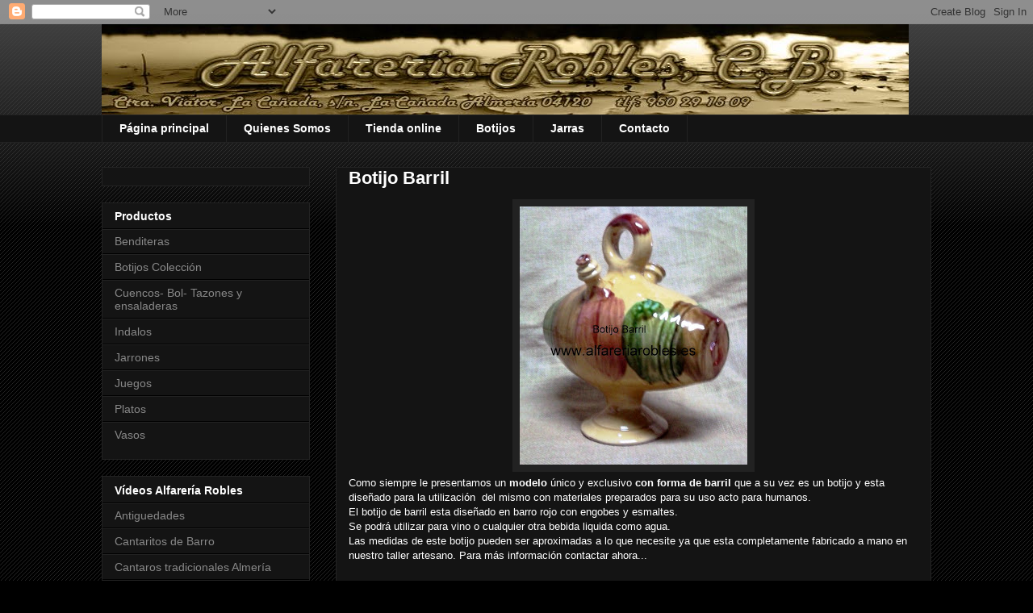

--- FILE ---
content_type: text/html; charset=UTF-8
request_url: http://www.ceramicasrobles.com/2011/03/botijo-barril.html
body_size: 15748
content:
<!DOCTYPE html>
<html class='v2' dir='ltr' xmlns='http://www.w3.org/1999/xhtml' xmlns:b='http://www.google.com/2005/gml/b' xmlns:data='http://www.google.com/2005/gml/data' xmlns:expr='http://www.google.com/2005/gml/expr'>
<head>
<link href='https://www.blogger.com/static/v1/widgets/335934321-css_bundle_v2.css' rel='stylesheet' type='text/css'/>
<meta content='IE=EmulateIE7' http-equiv='X-UA-Compatible'/>
<meta content='width=1100' name='viewport'/>
<meta content='text/html; charset=UTF-8' http-equiv='Content-Type'/>
<meta content='blogger' name='generator'/>
<link href='http://www.ceramicasrobles.com/favicon.ico' rel='icon' type='image/x-icon'/>
<link href='http://www.ceramicasrobles.com/2011/03/botijo-barril.html' rel='canonical'/>
<link rel="alternate" type="application/atom+xml" title="Alfarería - Cerámica Robles - Artesanía de Almeria - Atom" href="http://www.ceramicasrobles.com/feeds/posts/default" />
<link rel="alternate" type="application/rss+xml" title="Alfarería - Cerámica Robles - Artesanía de Almeria - RSS" href="http://www.ceramicasrobles.com/feeds/posts/default?alt=rss" />
<link rel="service.post" type="application/atom+xml" title="Alfarería - Cerámica Robles - Artesanía de Almeria - Atom" href="https://www.blogger.com/feeds/2923328292863249488/posts/default" />

<link rel="alternate" type="application/atom+xml" title="Alfarería - Cerámica Robles - Artesanía de Almeria - Atom" href="http://www.ceramicasrobles.com/feeds/1387254132686253522/comments/default" />
<!--Can't find substitution for tag [blog.ieCssRetrofitLinks]-->
<link href='https://blogger.googleusercontent.com/img/b/R29vZ2xl/AVvXsEgtJwMZp2xPlrcguDPFC5e2yNPE0f0FNc3zYMFSuPW_2C5w-4eGWTKlyKi0PRYi1Eco04ubHzf0Spne-t4oPmmeWKU_oVfknEk8hdApHaA-WjiUH4BuBHQWKMJwwiHFmE7GvOtQ1mb0eY4/s320/botijo+barril.jpg' rel='image_src'/>
<meta content='http://www.ceramicasrobles.com/2011/03/botijo-barril.html' property='og:url'/>
<meta content='Botijo Barril' property='og:title'/>
<meta content='Como siempre le presentamos un  modelo  único y exclusivo con forma de barril que a su vez es un botijo y esta diseñado para la utilización ...' property='og:description'/>
<meta content='https://blogger.googleusercontent.com/img/b/R29vZ2xl/AVvXsEgtJwMZp2xPlrcguDPFC5e2yNPE0f0FNc3zYMFSuPW_2C5w-4eGWTKlyKi0PRYi1Eco04ubHzf0Spne-t4oPmmeWKU_oVfknEk8hdApHaA-WjiUH4BuBHQWKMJwwiHFmE7GvOtQ1mb0eY4/w1200-h630-p-k-no-nu/botijo+barril.jpg' property='og:image'/>
<title>Alfarería - Cerámica Robles - Artesanía de Almeria: Botijo Barril</title>
<style id='page-skin-1' type='text/css'><!--
/*
-----------------------------------------------
Blogger Template Style
Name:     Awesome Inc.
Designer: Tina Chen
URL:      tinachen.org
----------------------------------------------- */
/* Content
----------------------------------------------- */
body {
font: normal normal 13px Arial, Tahoma, Helvetica, FreeSans, sans-serif;
color: #ffffff;
background: #000000 url(http://www.blogblog.com/1kt/awesomeinc/body_background_dark.png) repeat scroll top left;
}
html body .content-outer {
min-width: 0;
max-width: 100%;
width: 100%;
}
a:link {
text-decoration: none;
color: #888888;
}
a:visited {
text-decoration: none;
color: #444444;
}
a:hover {
text-decoration: underline;
color: #cccccc;
}
.body-fauxcolumn-outer .cap-top {
position: absolute;
z-index: 1;
height: 276px;
width: 100%;
background: transparent url(http://www.blogblog.com/1kt/awesomeinc/body_gradient_dark.png) repeat-x scroll top left;
_background-image: none;
}
/* Columns
----------------------------------------------- */
.content-inner {
padding: 0;
}
.header-inner .section {
margin: 0 16px;
}
.tabs-inner .section {
margin: 0 16px;
}
.main-inner {
padding-top: 30px;
}
.main-inner .column-center-inner,
.main-inner .column-left-inner,
.main-inner .column-right-inner {
padding: 0 5px;
}
*+html body .main-inner .column-center-inner {
margin-top: -30px;
}
#layout .main-inner .column-center-inner {
margin-top: 0;
}
/* Header
----------------------------------------------- */
.header-outer {
margin: 0 0 0 0;
background: transparent none repeat scroll 0 0;
}
.Header h1 {
font: normal bold 40px Arial, Tahoma, Helvetica, FreeSans, sans-serif;
color: #ffffff;
text-shadow: 0 0 -1px #000000;
}
.Header h1 a {
color: #ffffff;
}
.Header .description {
font: normal normal 14px Arial, Tahoma, Helvetica, FreeSans, sans-serif;
color: #ffffff;
}
.header-inner .Header .titlewrapper,
.header-inner .Header .descriptionwrapper {
padding-left: 0;
padding-right: 0;
margin-bottom: 0;
}
.header-inner .Header .titlewrapper {
padding-top: 22px;
}
/* Tabs
----------------------------------------------- */
.tabs-outer {
overflow: hidden;
position: relative;
background: #141414 none repeat scroll 0 0;
}
#layout .tabs-outer {
overflow: visible;
}
.tabs-cap-top, .tabs-cap-bottom {
position: absolute;
width: 100%;
border-top: 1px solid #222222;
}
.tabs-cap-bottom {
bottom: 0;
}
.tabs-inner .widget li a {
display: inline-block;
margin: 0;
padding: .6em 1.5em;
font: normal bold 14px Arial, Tahoma, Helvetica, FreeSans, sans-serif;
color: #ffffff;
border-top: 1px solid #222222;
border-bottom: 1px solid #222222;
border-left: 1px solid #222222;
height: 16px;
line-height: 16px;
}
.tabs-inner .widget li:last-child a {
border-right: 1px solid #222222;
}
.tabs-inner .widget li.selected a, .tabs-inner .widget li a:hover {
background: #444444 none repeat-x scroll 0 -100px;
color: #ffffff;
}
/* Headings
----------------------------------------------- */
h2 {
font: normal bold 14px Arial, Tahoma, Helvetica, FreeSans, sans-serif;
color: #ffffff;
}
/* Widgets
----------------------------------------------- */
.main-inner .section {
margin: 0 27px;
padding: 0;
}
.main-inner .column-left-outer,
.main-inner .column-right-outer {
margin-top: 0;
}
#layout .main-inner .column-left-outer,
#layout .main-inner .column-right-outer {
margin-top: 0;
}
.main-inner .column-left-inner,
.main-inner .column-right-inner {
background: transparent none repeat 0 0;
-moz-box-shadow: 0 0 0 rgba(0, 0, 0, .2);
-webkit-box-shadow: 0 0 0 rgba(0, 0, 0, .2);
-goog-ms-box-shadow: 0 0 0 rgba(0, 0, 0, .2);
box-shadow: 0 0 0 rgba(0, 0, 0, .2);
-moz-border-radius: 0;
-webkit-border-radius: 0;
-goog-ms-border-radius: 0;
border-radius: 0;
}
#layout .main-inner .column-left-inner,
#layout .main-inner .column-right-inner {
margin-top: 0;
}
.sidebar .widget {
font: normal normal 14px Arial, Tahoma, Helvetica, FreeSans, sans-serif;
color: #ffffff;
}
.sidebar .widget a:link {
color: #888888;
}
.sidebar .widget a:visited {
color: #444444;
}
.sidebar .widget a:hover {
color: #cccccc;
}
.sidebar .widget h2 {
text-shadow: 0 0 -1px #000000;
}
.main-inner .widget {
background-color: #141414;
border: 1px solid #222222;
padding: 0 15px 15px;
margin: 20px -16px;
-moz-box-shadow: 0 0 0 rgba(0, 0, 0, .2);
-webkit-box-shadow: 0 0 0 rgba(0, 0, 0, .2);
-goog-ms-box-shadow: 0 0 0 rgba(0, 0, 0, .2);
box-shadow: 0 0 0 rgba(0, 0, 0, .2);
-moz-border-radius: 0;
-webkit-border-radius: 0;
-goog-ms-border-radius: 0;
border-radius: 0;
}
.main-inner .widget h2 {
margin: 0 -15px;
padding: .6em 15px .5em;
border-bottom: 1px solid #000000;
}
.footer-inner .widget h2 {
padding: 0 0 .4em;
border-bottom: 1px solid #000000;
}
.main-inner .widget h2 + div, .footer-inner .widget h2 + div {
border-top: 1px solid #222222;
padding-top: 8px;
}
.main-inner .widget .widget-content {
margin: 0 -15px;
padding: 7px 15px 0;
}
.main-inner .widget ul, .main-inner .widget #ArchiveList ul.flat {
margin: -8px -15px 0;
padding: 0;
list-style: none;
}
.main-inner .widget #ArchiveList {
margin: -8px 0 0;
}
.main-inner .widget ul li, .main-inner .widget #ArchiveList ul.flat li {
padding: .5em 15px;
text-indent: 0;
color: #666666;
border-top: 1px solid #222222;
border-bottom: 1px solid #000000;
}
.main-inner .widget #ArchiveList ul li {
padding-top: .25em;
padding-bottom: .25em;
}
.main-inner .widget ul li:first-child, .main-inner .widget #ArchiveList ul.flat li:first-child {
border-top: none;
}
.main-inner .widget ul li:last-child, .main-inner .widget #ArchiveList ul.flat li:last-child {
border-bottom: none;
}
.post-body {
position: relative;
}
.main-inner .widget .post-body ul {
padding: 0 2.5em;
margin: .5em 0;
list-style: disc;
}
.main-inner .widget .post-body ul li {
padding: 0.25em 0;
margin-bottom: .25em;
color: #ffffff;
border: none;
}
.footer-inner .widget ul {
padding: 0;
list-style: none;
}
.widget .zippy {
color: #666666;
}
/* Posts
----------------------------------------------- */
body .main-inner .Blog {
padding: 0;
margin-bottom: 1em;
background-color: transparent;
border: none;
-moz-box-shadow: 0 0 0 rgba(0, 0, 0, 0);
-webkit-box-shadow: 0 0 0 rgba(0, 0, 0, 0);
-goog-ms-box-shadow: 0 0 0 rgba(0, 0, 0, 0);
box-shadow: 0 0 0 rgba(0, 0, 0, 0);
}
.main-inner .section:last-child .Blog:last-child {
padding: 0;
margin-bottom: 1em;
}
.main-inner .widget h2.date-header {
margin: 0 -15px 1px;
padding: 0 0 0 0;
font: normal normal 14px Arial, Tahoma, Helvetica, FreeSans, sans-serif;
color: #666666;
background: transparent none no-repeat scroll top left;
border-top: 0 solid #222222;
border-bottom: 1px solid #000000;
-moz-border-radius-topleft: 0;
-moz-border-radius-topright: 0;
-webkit-border-top-left-radius: 0;
-webkit-border-top-right-radius: 0;
border-top-left-radius: 0;
border-top-right-radius: 0;
position: static;
bottom: 100%;
right: 15px;
text-shadow: 0 0 -1px #000000;
}
.main-inner .widget h2.date-header span {
font: normal normal 14px Arial, Tahoma, Helvetica, FreeSans, sans-serif;
display: block;
padding: .5em 15px;
border-left: 0 solid #222222;
border-right: 0 solid #222222;
}
.date-outer {
position: relative;
margin: 30px 0 20px;
padding: 0 15px;
background-color: #141414;
border: 1px solid #222222;
-moz-box-shadow: 0 0 0 rgba(0, 0, 0, .2);
-webkit-box-shadow: 0 0 0 rgba(0, 0, 0, .2);
-goog-ms-box-shadow: 0 0 0 rgba(0, 0, 0, .2);
box-shadow: 0 0 0 rgba(0, 0, 0, .2);
-moz-border-radius: 0;
-webkit-border-radius: 0;
-goog-ms-border-radius: 0;
border-radius: 0;
}
.date-outer:first-child {
margin-top: 0;
}
.date-outer:last-child {
margin-bottom: 20px;
-moz-border-radius-bottomleft: 0;
-moz-border-radius-bottomright: 0;
-webkit-border-bottom-left-radius: 0;
-webkit-border-bottom-right-radius: 0;
-goog-ms-border-bottom-left-radius: 0;
-goog-ms-border-bottom-right-radius: 0;
border-bottom-left-radius: 0;
border-bottom-right-radius: 0;
}
.date-posts {
margin: 0 -15px;
padding: 0 15px;
clear: both;
}
.post-outer, .inline-ad {
border-top: 1px solid #222222;
margin: 0 -15px;
padding: 15px 15px;
}
.post-outer {
padding-bottom: 10px;
}
.post-outer:first-child {
padding-top: 0;
border-top: none;
}
.post-outer:last-child, .inline-ad:last-child {
border-bottom: none;
}
.post-body {
position: relative;
}
.post-body img {
padding: 8px;
background: #222222;
border: 1px solid transparent;
-moz-box-shadow: 0 0 0 rgba(0, 0, 0, .2);
-webkit-box-shadow: 0 0 0 rgba(0, 0, 0, .2);
box-shadow: 0 0 0 rgba(0, 0, 0, .2);
-moz-border-radius: 0;
-webkit-border-radius: 0;
border-radius: 0;
}
h3.post-title, h4 {
font: normal bold 22px Arial, Tahoma, Helvetica, FreeSans, sans-serif;
color: #ffffff;
}
h3.post-title a {
font: normal bold 22px Arial, Tahoma, Helvetica, FreeSans, sans-serif;
color: #ffffff;
}
h3.post-title a:hover {
color: #cccccc;
text-decoration: underline;
}
.post-header {
margin: 0 0 1em;
}
.post-body {
line-height: 1.4;
}
.post-outer h2 {
color: #ffffff;
}
.post-footer {
margin: 1.5em 0 0;
}
#blog-pager {
padding: 15px;
font-size: 120%;
background-color: #141414;
border: 1px solid #222222;
-moz-box-shadow: 0 0 0 rgba(0, 0, 0, .2);
-webkit-box-shadow: 0 0 0 rgba(0, 0, 0, .2);
-goog-ms-box-shadow: 0 0 0 rgba(0, 0, 0, .2);
box-shadow: 0 0 0 rgba(0, 0, 0, .2);
-moz-border-radius: 0;
-webkit-border-radius: 0;
-goog-ms-border-radius: 0;
border-radius: 0;
-moz-border-radius-topleft: 0;
-moz-border-radius-topright: 0;
-webkit-border-top-left-radius: 0;
-webkit-border-top-right-radius: 0;
-goog-ms-border-top-left-radius: 0;
-goog-ms-border-top-right-radius: 0;
border-top-left-radius: 0;
border-top-right-radius-topright: 0;
margin-top: 1em;
}
.blog-feeds, .post-feeds {
margin: 1em 0;
text-align: center;
color: #ffffff;
}
.blog-feeds a, .post-feeds a {
color: #888888;
}
.blog-feeds a:visited, .post-feeds a:visited {
color: #444444;
}
.blog-feeds a:hover, .post-feeds a:hover {
color: #cccccc;
}
.post-outer .comments {
margin-top: 2em;
}
/* Comments
----------------------------------------------- */
.comments .comments-content .icon.blog-author {
background-repeat: no-repeat;
background-image: url([data-uri]);
}
.comments .comments-content .loadmore a {
border-top: 1px solid #222222;
border-bottom: 1px solid #222222;
}
.comments .continue {
border-top: 2px solid #222222;
}
/* Footer
----------------------------------------------- */
.footer-outer {
margin: -0 0 -1px;
padding: 0 0 0;
color: #ffffff;
overflow: hidden;
}
.footer-fauxborder-left {
border-top: 1px solid #222222;
background: #141414 none repeat scroll 0 0;
-moz-box-shadow: 0 0 0 rgba(0, 0, 0, .2);
-webkit-box-shadow: 0 0 0 rgba(0, 0, 0, .2);
-goog-ms-box-shadow: 0 0 0 rgba(0, 0, 0, .2);
box-shadow: 0 0 0 rgba(0, 0, 0, .2);
margin: 0 -0;
}
/* Mobile
----------------------------------------------- */
body.mobile {
background-size: auto;
}
.mobile .body-fauxcolumn-outer {
background: transparent none repeat scroll top left;
}
*+html body.mobile .main-inner .column-center-inner {
margin-top: 0;
}
.mobile .main-inner .widget {
padding: 0 0 15px;
}
.mobile .main-inner .widget h2 + div,
.mobile .footer-inner .widget h2 + div {
border-top: none;
padding-top: 0;
}
.mobile .footer-inner .widget h2 {
padding: 0.5em 0;
border-bottom: none;
}
.mobile .main-inner .widget .widget-content {
margin: 0;
padding: 7px 0 0;
}
.mobile .main-inner .widget ul,
.mobile .main-inner .widget #ArchiveList ul.flat {
margin: 0 -15px 0;
}
.mobile .main-inner .widget h2.date-header {
right: 0;
}
.mobile .date-header span {
padding: 0.4em 0;
}
.mobile .date-outer:first-child {
margin-bottom: 0;
border: 1px solid #222222;
-moz-border-radius-topleft: 0;
-moz-border-radius-topright: 0;
-webkit-border-top-left-radius: 0;
-webkit-border-top-right-radius: 0;
-goog-ms-border-top-left-radius: 0;
-goog-ms-border-top-right-radius: 0;
border-top-left-radius: 0;
border-top-right-radius: 0;
}
.mobile .date-outer {
border-color: #222222;
border-width: 0 1px 1px;
}
.mobile .date-outer:last-child {
margin-bottom: 0;
}
.mobile .main-inner {
padding: 0;
}
.mobile .header-inner .section {
margin: 0;
}
.mobile .post-outer, .mobile .inline-ad {
padding: 5px 0;
}
.mobile .tabs-inner .section {
margin: 0 10px;
}
.mobile .main-inner .widget h2 {
margin: 0;
padding: 0;
}
.mobile .main-inner .widget h2.date-header span {
padding: 0;
}
.mobile .main-inner .widget .widget-content {
margin: 0;
padding: 7px 0 0;
}
.mobile #blog-pager {
border: 1px solid transparent;
background: #141414 none repeat scroll 0 0;
}
.mobile .main-inner .column-left-inner,
.mobile .main-inner .column-right-inner {
background: transparent none repeat 0 0;
-moz-box-shadow: none;
-webkit-box-shadow: none;
-goog-ms-box-shadow: none;
box-shadow: none;
}
.mobile .date-posts {
margin: 0;
padding: 0;
}
.mobile .footer-fauxborder-left {
margin: 0;
border-top: inherit;
}
.mobile .main-inner .section:last-child .Blog:last-child {
margin-bottom: 0;
}
.mobile-index-contents {
color: #ffffff;
}
.mobile .mobile-link-button {
background: #888888 none repeat scroll 0 0;
}
.mobile-link-button a:link, .mobile-link-button a:visited {
color: #ffffff;
}
.mobile .tabs-inner .PageList .widget-content {
background: transparent;
border-top: 1px solid;
border-color: #222222;
color: #ffffff;
}
.mobile .tabs-inner .PageList .widget-content .pagelist-arrow {
border-left: 1px solid #222222;
}

--></style>
<style id='template-skin-1' type='text/css'><!--
body {
min-width: 1060px;
}
.content-outer, .content-fauxcolumn-outer, .region-inner {
min-width: 1060px;
max-width: 1060px;
_width: 1060px;
}
.main-inner .columns {
padding-left: 290px;
padding-right: 0px;
}
.main-inner .fauxcolumn-center-outer {
left: 290px;
right: 0px;
/* IE6 does not respect left and right together */
_width: expression(this.parentNode.offsetWidth -
parseInt("290px") -
parseInt("0px") + 'px');
}
.main-inner .fauxcolumn-left-outer {
width: 290px;
}
.main-inner .fauxcolumn-right-outer {
width: 0px;
}
.main-inner .column-left-outer {
width: 290px;
right: 100%;
margin-left: -290px;
}
.main-inner .column-right-outer {
width: 0px;
margin-right: -0px;
}
#layout {
min-width: 0;
}
#layout .content-outer {
min-width: 0;
width: 800px;
}
#layout .region-inner {
min-width: 0;
width: auto;
}
--></style>
<script type='text/javascript'>

  var _gaq = _gaq || [];
  _gaq.push(['_setAccount', 'UA-22186421-2']);
  _gaq.push(['_trackPageview']);

  (function() {
    var ga = document.createElement('script'); ga.type = 'text/javascript'; ga.async = true;
    ga.src = ('https:' == document.location.protocol ? 'https://ssl' : 'http://www') + '.google-analytics.com/ga.js';
    var s = document.getElementsByTagName('script')[0]; s.parentNode.insertBefore(ga, s);
  })();

</script>
<link href='https://www.blogger.com/dyn-css/authorization.css?targetBlogID=2923328292863249488&amp;zx=fcbc03f6-a612-4495-94fd-1ee6f6c4fe88' media='none' onload='if(media!=&#39;all&#39;)media=&#39;all&#39;' rel='stylesheet'/><noscript><link href='https://www.blogger.com/dyn-css/authorization.css?targetBlogID=2923328292863249488&amp;zx=fcbc03f6-a612-4495-94fd-1ee6f6c4fe88' rel='stylesheet'/></noscript>
<meta name='google-adsense-platform-account' content='ca-host-pub-1556223355139109'/>
<meta name='google-adsense-platform-domain' content='blogspot.com'/>

<!-- data-ad-client=ca-pub-4312321435015167 -->

</head>
<body class='loading variant-dark'>
<div class='navbar section' id='navbar'><div class='widget Navbar' data-version='1' id='Navbar1'><script type="text/javascript">
    function setAttributeOnload(object, attribute, val) {
      if(window.addEventListener) {
        window.addEventListener('load',
          function(){ object[attribute] = val; }, false);
      } else {
        window.attachEvent('onload', function(){ object[attribute] = val; });
      }
    }
  </script>
<div id="navbar-iframe-container"></div>
<script type="text/javascript" src="https://apis.google.com/js/platform.js"></script>
<script type="text/javascript">
      gapi.load("gapi.iframes:gapi.iframes.style.bubble", function() {
        if (gapi.iframes && gapi.iframes.getContext) {
          gapi.iframes.getContext().openChild({
              url: 'https://www.blogger.com/navbar/2923328292863249488?po\x3d1387254132686253522\x26origin\x3dhttp://www.ceramicasrobles.com',
              where: document.getElementById("navbar-iframe-container"),
              id: "navbar-iframe"
          });
        }
      });
    </script><script type="text/javascript">
(function() {
var script = document.createElement('script');
script.type = 'text/javascript';
script.src = '//pagead2.googlesyndication.com/pagead/js/google_top_exp.js';
var head = document.getElementsByTagName('head')[0];
if (head) {
head.appendChild(script);
}})();
</script>
</div></div>
<div class='body-fauxcolumns'>
<div class='fauxcolumn-outer body-fauxcolumn-outer'>
<div class='cap-top'>
<div class='cap-left'></div>
<div class='cap-right'></div>
</div>
<div class='fauxborder-left'>
<div class='fauxborder-right'></div>
<div class='fauxcolumn-inner'>
</div>
</div>
<div class='cap-bottom'>
<div class='cap-left'></div>
<div class='cap-right'></div>
</div>
</div>
</div>
<div class='content'>
<div class='content-fauxcolumns'>
<div class='fauxcolumn-outer content-fauxcolumn-outer'>
<div class='cap-top'>
<div class='cap-left'></div>
<div class='cap-right'></div>
</div>
<div class='fauxborder-left'>
<div class='fauxborder-right'></div>
<div class='fauxcolumn-inner'>
</div>
</div>
<div class='cap-bottom'>
<div class='cap-left'></div>
<div class='cap-right'></div>
</div>
</div>
</div>
<div class='content-outer'>
<div class='content-cap-top cap-top'>
<div class='cap-left'></div>
<div class='cap-right'></div>
</div>
<div class='fauxborder-left content-fauxborder-left'>
<div class='fauxborder-right content-fauxborder-right'></div>
<div class='content-inner'>
<header>
<div class='header-outer'>
<div class='header-cap-top cap-top'>
<div class='cap-left'></div>
<div class='cap-right'></div>
</div>
<div class='fauxborder-left header-fauxborder-left'>
<div class='fauxborder-right header-fauxborder-right'></div>
<div class='region-inner header-inner'>
<div class='header section' id='header'><div class='widget Header' data-version='1' id='Header1'>
<div id='header-inner'>
<a href='http://www.ceramicasrobles.com/' style='display: block'>
<img alt='Alfarería - Cerámica Robles - Artesanía de Almeria' height='112px; ' id='Header1_headerimg' src='https://blogger.googleusercontent.com/img/b/R29vZ2xl/AVvXsEh3izBKBs-NSAsjFkiLI20xqimhV5w1iKgPNMAA_T_TfF4RIwYPSNJ2hrtMzsjgIKpFHHU-wwZcTkd6HHK_meBj2o-pET-xZNjd-nafeoxTz8uBmfd7w2OSgZ4RVSQYqutrKOU2A_i2NXY/s1600/baner+Alfareria+ceramica+robles.jpg' style='display: block' width='1000px; '/>
</a>
</div>
</div></div>
</div>
</div>
<div class='header-cap-bottom cap-bottom'>
<div class='cap-left'></div>
<div class='cap-right'></div>
</div>
</div>
</header>
<div class='tabs-outer'>
<div class='tabs-cap-top cap-top'>
<div class='cap-left'></div>
<div class='cap-right'></div>
</div>
<div class='fauxborder-left tabs-fauxborder-left'>
<div class='fauxborder-right tabs-fauxborder-right'></div>
<div class='region-inner tabs-inner'>
<div class='tabs section' id='crosscol'><div class='widget PageList' data-version='1' id='PageList1'>
<div class='widget-content'>
<ul>
<li>
<a href='http://www.ceramicasrobles.com/'>Página principal</a>
</li>
<li>
<a href='http://www.ceramicasrobles.com/p/quienes-somos.html'>Quienes Somos</a>
</li>
<li>
<a href='http://www.ceramicasrobles.com/p/tienda-online.html'>Tienda online</a>
</li>
<li>
<a href='http://www.ceramicasrobles.com/p/botijos.html'>Botijos</a>
</li>
<li>
<a href='http://www.ceramicasrobles.com/p/jarras.html'>Jarras</a>
</li>
<li>
<a href='http://www.ceramicasrobles.com/p/contacto.html'>Contacto</a>
</li>
</ul>
<div class='clear'></div>
</div>
</div></div>
<div class='tabs no-items section' id='crosscol-overflow'></div>
</div>
</div>
<div class='tabs-cap-bottom cap-bottom'>
<div class='cap-left'></div>
<div class='cap-right'></div>
</div>
</div>
<div class='main-outer'>
<div class='main-cap-top cap-top'>
<div class='cap-left'></div>
<div class='cap-right'></div>
</div>
<div class='fauxborder-left main-fauxborder-left'>
<div class='fauxborder-right main-fauxborder-right'></div>
<div class='region-inner main-inner'>
<div class='columns fauxcolumns'>
<div class='fauxcolumn-outer fauxcolumn-center-outer'>
<div class='cap-top'>
<div class='cap-left'></div>
<div class='cap-right'></div>
</div>
<div class='fauxborder-left'>
<div class='fauxborder-right'></div>
<div class='fauxcolumn-inner'>
</div>
</div>
<div class='cap-bottom'>
<div class='cap-left'></div>
<div class='cap-right'></div>
</div>
</div>
<div class='fauxcolumn-outer fauxcolumn-left-outer'>
<div class='cap-top'>
<div class='cap-left'></div>
<div class='cap-right'></div>
</div>
<div class='fauxborder-left'>
<div class='fauxborder-right'></div>
<div class='fauxcolumn-inner'>
</div>
</div>
<div class='cap-bottom'>
<div class='cap-left'></div>
<div class='cap-right'></div>
</div>
</div>
<div class='fauxcolumn-outer fauxcolumn-right-outer'>
<div class='cap-top'>
<div class='cap-left'></div>
<div class='cap-right'></div>
</div>
<div class='fauxborder-left'>
<div class='fauxborder-right'></div>
<div class='fauxcolumn-inner'>
</div>
</div>
<div class='cap-bottom'>
<div class='cap-left'></div>
<div class='cap-right'></div>
</div>
</div>
<!-- corrects IE6 width calculation -->
<div class='columns-inner'>
<div class='column-center-outer'>
<div class='column-center-inner'>
<div class='main section' id='main'><div class='widget Blog' data-version='1' id='Blog1'>
<div class='blog-posts hfeed'>

          <div class="date-outer">
        

          <div class="date-posts">
        
<div class='post-outer'>
<div class='post hentry'>
<a name='1387254132686253522'></a>
<h3 class='post-title entry-title'>
Botijo Barril
</h3>
<div class='post-header'>
<div class='post-header-line-1'></div>
</div>
<div class='post-body entry-content' id='post-body-1387254132686253522'>
<div class="separator" style="clear: both; text-align: center;"><a href="https://blogger.googleusercontent.com/img/b/R29vZ2xl/AVvXsEgtJwMZp2xPlrcguDPFC5e2yNPE0f0FNc3zYMFSuPW_2C5w-4eGWTKlyKi0PRYi1Eco04ubHzf0Spne-t4oPmmeWKU_oVfknEk8hdApHaA-WjiUH4BuBHQWKMJwwiHFmE7GvOtQ1mb0eY4/s1600/botijo+barril.jpg" imageanchor="1" style="margin-left: 1em; margin-right: 1em;"><img border="0" height="320" src="https://blogger.googleusercontent.com/img/b/R29vZ2xl/AVvXsEgtJwMZp2xPlrcguDPFC5e2yNPE0f0FNc3zYMFSuPW_2C5w-4eGWTKlyKi0PRYi1Eco04ubHzf0Spne-t4oPmmeWKU_oVfknEk8hdApHaA-WjiUH4BuBHQWKMJwwiHFmE7GvOtQ1mb0eY4/s320/botijo+barril.jpg" width="282" /></a></div><div class="separator" style="clear: both; text-align: left;">Como siempre le presentamos un<b> modelo</b> único y exclusivo <b>con forma de barril </b>que a su vez es un botijo y esta diseñado para la utilización&nbsp;&nbsp;del mismo con materiales preparados para su uso acto para humanos.</div><div class="separator" style="clear: both; text-align: left;">El botijo de barril esta diseñado en barro rojo con engobes y esmaltes.</div><div class="separator" style="clear: both; text-align: left;">Se podrá utilizar para vino o cualquier otra bebida liquida como agua.</div><div class="separator" style="clear: both; text-align: left;">Las medidas de este botijo pueden ser aproximadas a lo que necesite ya que esta completamente fabricado a mano en nuestro taller artesano.&nbsp;Para más información contactar ahora...</div>
<div style='clear: both;'></div>
</div>
<div class='post-footer'>
<div class='post-footer-line post-footer-line-1'><span class='post-author vcard'>
Publicado por
<span class='fn'>
<a href='https://www.blogger.com/profile/17738756680092201418' rel='author' title='author profile'>
Alfarería
</a>
</span>
</span>
<div class='post-share-buttons goog-inline-block'>
<a class='goog-inline-block share-button sb-email' href='https://www.blogger.com/share-post.g?blogID=2923328292863249488&postID=1387254132686253522&target=email' target='_blank' title='Enviar por correo electrónico'><span class='share-button-link-text'>Enviar por correo electrónico</span></a><a class='goog-inline-block share-button sb-blog' href='https://www.blogger.com/share-post.g?blogID=2923328292863249488&postID=1387254132686253522&target=blog' onclick='window.open(this.href, "_blank", "height=270,width=475"); return false;' target='_blank' title='Escribe un blog'><span class='share-button-link-text'>Escribe un blog</span></a><a class='goog-inline-block share-button sb-twitter' href='https://www.blogger.com/share-post.g?blogID=2923328292863249488&postID=1387254132686253522&target=twitter' target='_blank' title='Compartir en X'><span class='share-button-link-text'>Compartir en X</span></a><a class='goog-inline-block share-button sb-facebook' href='https://www.blogger.com/share-post.g?blogID=2923328292863249488&postID=1387254132686253522&target=facebook' onclick='window.open(this.href, "_blank", "height=430,width=640"); return false;' target='_blank' title='Compartir con Facebook'><span class='share-button-link-text'>Compartir con Facebook</span></a><a class='goog-inline-block share-button sb-pinterest' href='https://www.blogger.com/share-post.g?blogID=2923328292863249488&postID=1387254132686253522&target=pinterest' target='_blank' title='Compartir en Pinterest'><span class='share-button-link-text'>Compartir en Pinterest</span></a>
</div>
<span class='post-comment-link'>
</span>
<span class='post-icons'>
<span class='item-action'>
<a href='https://www.blogger.com/email-post/2923328292863249488/1387254132686253522' title='Enviar entrada por correo electrónico'>
<img alt='' class='icon-action' height='13' src='http://img1.blogblog.com/img/icon18_email.gif' width='18'/>
</a>
</span>
<span class='item-control blog-admin pid-2072401493'>
<a href='https://www.blogger.com/post-edit.g?blogID=2923328292863249488&postID=1387254132686253522&from=pencil' title='Editar entrada'>
<img alt='' class='icon-action' height='18' src='https://resources.blogblog.com/img/icon18_edit_allbkg.gif' width='18'/>
</a>
</span>
</span>
<span class='post-backlinks post-comment-link'>
</span>
<span class='post-labels'>
Etiquetas:
<a href='http://www.ceramicasrobles.com/search/label/Botijo%20Barril' rel='tag'>Botijo Barril</a>
</span>
</div>
<div class='post-footer-line post-footer-line-2'></div>
<div class='post-footer-line post-footer-line-3'></div>
</div>
</div>
<div class='comments' id='comments'>
<a name='comments'></a>
<h4>No hay comentarios:</h4>
<div id='Blog1_comments-block-wrapper'>
<dl class='avatar-comment-indent' id='comments-block'>
</dl>
</div>
<p class='comment-footer'>
<div class='comment-form'>
<a name='comment-form'></a>
<h4 id='comment-post-message'>Publicar un comentario</h4>
<p>
</p>
<a href='https://www.blogger.com/comment/frame/2923328292863249488?po=1387254132686253522&hl=es&saa=85391&origin=http://www.ceramicasrobles.com' id='comment-editor-src'></a>
<iframe allowtransparency='true' class='blogger-iframe-colorize blogger-comment-from-post' frameborder='0' height='410px' id='comment-editor' name='comment-editor' src='' width='100%'></iframe>
<script src='https://www.blogger.com/static/v1/jsbin/2830521187-comment_from_post_iframe.js' type='text/javascript'></script>
<script type='text/javascript'>
      BLOG_CMT_createIframe('https://www.blogger.com/rpc_relay.html');
    </script>
</div>
</p>
</div>
</div>

        </div></div>
      
</div>
<div class='blog-pager' id='blog-pager'>
<span id='blog-pager-newer-link'>
<a class='blog-pager-newer-link' href='http://www.ceramicasrobles.com/2011/03/botijo-coleccion-botijo-gallo.html' id='Blog1_blog-pager-newer-link' title='Entrada más reciente'>Entrada más reciente</a>
</span>
<span id='blog-pager-older-link'>
<a class='blog-pager-older-link' href='http://www.ceramicasrobles.com/2010/12/botijo-de-coleccion-17-pipotes.html' id='Blog1_blog-pager-older-link' title='Entrada antigua'>Entrada antigua</a>
</span>
<a class='home-link' href='http://www.ceramicasrobles.com/'>Inicio</a>
</div>
<div class='clear'></div>
<div class='post-feeds'>
<div class='feed-links'>
Suscribirse a:
<a class='feed-link' href='http://www.ceramicasrobles.com/feeds/1387254132686253522/comments/default' target='_blank' type='application/atom+xml'>Enviar comentarios (Atom)</a>
</div>
</div>
</div><div class='widget BlogSearch' data-version='1' id='BlogSearch1'>
<div class='widget-content'>
<div id='BlogSearch1_form'>
<form action='http://www.ceramicasrobles.com/search' class='gsc-search-box' target='_top'>
<table cellpadding='0' cellspacing='0' class='gsc-search-box'>
<tbody>
<tr>
<td class='gsc-input'>
<input autocomplete='off' class='gsc-input' name='q' size='10' title='search' type='text' value=''/>
</td>
<td class='gsc-search-button'>
<input class='gsc-search-button' title='search' type='submit' value='Buscar'/>
</td>
</tr>
</tbody>
</table>
</form>
</div>
</div>
<div class='clear'></div>
</div><div class='widget PopularPosts' data-version='1' id='PopularPosts1'>
<div class='widget-content popular-posts'>
<ul>
<li>
<div class='item-content'>
<div class='item-thumbnail'>
<a href='http://www.ceramicasrobles.com/2011/03/preparando-el-horno-de-ceramica.html' target='_blank'>
<img alt='' border='0' src='https://blogger.googleusercontent.com/img/b/R29vZ2xl/AVvXsEibYIbcOPDeE8goUL-7DDXswtISQjqKfdoF-F1bBUKG2yBi8g23vuzBXoolq7rNP3k8AMh0HXoyK-hnQUme7j13lTEqzvAYRpP7GXdlXrTqR3PiE-ZZWdaYiXyG-4DumZCFpoq6aZeGXf8/w72-h72-p-k-no-nu/Horno+de+ceramica.jpg'/>
</a>
</div>
<div class='item-title'><a href='http://www.ceramicasrobles.com/2011/03/preparando-el-horno-de-ceramica.html'>Preparando el Horno de Cerámica</a></div>
<div class='item-snippet'>En esta ocasión hablamos de los Hornos de Cerámica que utilizamos en nuestro taller.  Para ir preparando un horno de cerámica hay que ir com...</div>
</div>
<div style='clear: both;'></div>
</li>
<li>
<div class='item-content'>
<div class='item-thumbnail'>
<a href='http://www.ceramicasrobles.com/2011/04/botijo-de-alfareria.html' target='_blank'>
<img alt='' border='0' src='https://blogger.googleusercontent.com/img/b/R29vZ2xl/AVvXsEj1SrSArvzthrf4YJTdDl6nRQ-GSWDjWebX_KhETiHVUs4DW4zmSNw91BHr456unpyfoD6_XjxqvntWeRnGgX_BiinVZuxGdEKsCHn0t1cjnczthZvPwfkBvDSeEYG2ihWF27VyALiDqOo/w72-h72-p-k-no-nu/botijo+de+alfareria.JPG'/>
</a>
</div>
<div class='item-title'><a href='http://www.ceramicasrobles.com/2011/04/botijo-de-alfareria.html'>Botijo de Alfarería</a></div>
<div class='item-snippet'>  Botijo de Alfarería    Haciendo Botijos de Barro rojo  &#160;&#160; &#160; &#160; &#160; &#160; &#160; &#160; &#160; &#160; &#160; &#160; &#160; &#160; &#160; &#160;&#160;   Como ya se conoce, el botijo de Alfarería popular...</div>
</div>
<div style='clear: both;'></div>
</li>
<li>
<div class='item-content'>
<div class='item-thumbnail'>
<a href='http://www.ceramicasrobles.com/2012/05/torneado-piezas-gigante.html' target='_blank'>
<img alt='' border='0' src='https://blogger.googleusercontent.com/img/b/R29vZ2xl/AVvXsEikpo90-FABoEd-qbTVpxaGCYIdxuQwrNF4034tyk9SFWOn1qYYKA772YwWx9rKb56nUnSK__HEJT89Juqq68V_ye6r2uVm_HydJjgm3nof1CRxdirEA3aPhHR-S1sVQWnc_ZQyNr4r9Lc/w72-h72-p-k-no-nu/alfareria+en+barro.jpg'/>
</a>
</div>
<div class='item-title'><a href='http://www.ceramicasrobles.com/2012/05/torneado-piezas-gigante.html'>Torneado piezas gigante</a></div>
<div class='item-snippet'>Demostración de alfarería. Cantaro y botijo barro. Por Alfarería Robles. Fº Robles.                    </div>
</div>
<div style='clear: both;'></div>
</li>
<li>
<div class='item-content'>
<div class='item-thumbnail'>
<a href='http://www.ceramicasrobles.com/2011/03/botijo-minero.html' target='_blank'>
<img alt='' border='0' src='https://blogger.googleusercontent.com/img/b/R29vZ2xl/AVvXsEgbUpz5nIdYwz3_Ve5TuRzOPYzj7-qCwdLQgCTj35fPQNJhXy3W9Rcr11xsYlH8Ck0cZTxc63RYEHfmqD7qjoaKfQ8KTbH2gvpIm6mmGJqIkst07VjBNv8xGedqFs-LtQDFkZSpvxKF36I/w72-h72-p-k-no-nu/botijo+minero.JPG'/>
</a>
</div>
<div class='item-title'><a href='http://www.ceramicasrobles.com/2011/03/botijo-minero.html'>Botijo Minero</a></div>
<div class='item-snippet'>Pieza hecha a mano, de coleccionista e histórica. El Botijo Minero se utilizaba concretamente para las minas, en las cuales se solía llevar ...</div>
</div>
<div style='clear: both;'></div>
</li>
<li>
<div class='item-content'>
<div class='item-thumbnail'>
<a href='http://www.ceramicasrobles.com/2011/04/piezas-con-indalo.html' target='_blank'>
<img alt='' border='0' src='https://blogger.googleusercontent.com/img/b/R29vZ2xl/AVvXsEgkRwoUtgv7tFnAYfUozlaJS6FJnLjepcMTjr75PBVQNfwyFgxfCAjNhlNpD4G6boC33K_acZDXxHnFijO6KBPGhmn6zJf0beljsFbTHrbwqzV4YSY7Tv3mG4l9CeiBk21KbW1ThAVo8j8/w72-h72-p-k-no-nu/indalos+colgar+Almer%25C3%25ADa+.JPG'/>
</a>
</div>
<div class='item-title'><a href='http://www.ceramicasrobles.com/2011/04/piezas-con-indalo.html'>Piezas con Indalo</a></div>
<div class='item-snippet'>Indalos de todos los modelos: Colgar, Pie, Botijos, Ceniceros, Platos, etc...      Indalos Colgar Almería     Indalo Super color 33 cm     I...</div>
</div>
<div style='clear: both;'></div>
</li>
<li>
<div class='item-content'>
<div class='item-thumbnail'>
<a href='http://www.ceramicasrobles.com/2011/03/botijo-tronco.html' target='_blank'>
<img alt='' border='0' src='https://blogger.googleusercontent.com/img/b/R29vZ2xl/AVvXsEiWtzlMBjVpmIWvoSJPc7k_P-JtqWw_R0St8anK0YFftzeoCze5yG1jzL5akCdInGNpOC86ngatQdSylG2N8yaqLPF1GopoS4UweukX4zLMA7_Q-GaB2JBkvl09TSOMrmuRUnM6OdB9xpc/w72-h72-p-k-no-nu/botijo+tronco+color.JPG'/>
</a>
</div>
<div class='item-title'><a href='http://www.ceramicasrobles.com/2011/03/botijo-tronco.html'>Botijo Tronco</a></div>
<div class='item-snippet'> El Botijo Tronco representa una forma simbólica de un tronco de árbol, hueco para que se pueda llenar de agua en su interior por eso es un ...</div>
</div>
<div style='clear: both;'></div>
</li>
<li>
<div class='item-content'>
<div class='item-thumbnail'>
<a href='http://www.ceramicasrobles.com/2011/04/demostracion-de-alfareria-la-mojonera.html' target='_blank'>
<img alt='' border='0' src='https://lh3.googleusercontent.com/blogger_img_proxy/AEn0k_vXFo6oUxAqQDK7oZ-D2a4LNXX1KblsZjuK1FeHPUHWHGEwePcnn_gFKO-R1a8ESuddSn0GlsuY_tnf6mFlKhAZBUmU370O5XZt1aPHxN_kcjIixQ=w72-h72-n-k-no-nu'/>
</a>
</div>
<div class='item-title'><a href='http://www.ceramicasrobles.com/2011/04/demostracion-de-alfareria-la-mojonera.html'>Demostración de Alfarería La Mojonera -Almería</a></div>
<div class='item-snippet'>VII ENCUENTRO ENCAJE DE BOLILLO  LA MOJONERA 2011   En este vídeo puede ver una demostración a cargo de Alfarería Robles en la celabración d...</div>
</div>
<div style='clear: both;'></div>
</li>
<li>
<div class='item-content'>
<div class='item-thumbnail'>
<a href='http://www.ceramicasrobles.com/2011/08/feria-de-alfareria-la-baneza-2011.html' target='_blank'>
<img alt='' border='0' src='https://blogger.googleusercontent.com/img/b/R29vZ2xl/AVvXsEhGTnlPx8vpuW6Ku1P9ze68rg13tJu8U1hQG3m6JrdUb2s1PWtylxdImkPu9T78AfVRs0gIOMitEA1WK_R9bOgEJTBStPrucqkzsdiINrPlBI2NON1adXMow1cQdgEW3hYv4gCzW6ZXObw/w72-h72-p-k-no-nu/feria+de+alfareria+la+ba%25C3%25B1eza+2011.JPG'/>
</a>
</div>
<div class='item-title'><a href='http://www.ceramicasrobles.com/2011/08/feria-de-alfareria-la-baneza-2011.html'>Fería de Alfarería- La Bañeza 2011</a></div>
<div class='item-snippet'>En este año 2011 es la celebración del 25 aniversario de la Feria de Alfarería de La Bañeza, en el cual prodremos asistir al homenaje del Al...</div>
</div>
<div style='clear: both;'></div>
</li>
<li>
<div class='item-content'>
<div class='item-thumbnail'>
<a href='http://www.ceramicasrobles.com/2011/07/juegos-de-cafe.html' target='_blank'>
<img alt='' border='0' src='https://blogger.googleusercontent.com/img/b/R29vZ2xl/AVvXsEiBQddNn7kI61JegpM5vi1d3cNlEuJDN78Pv3fsLLW3Wvcpd1W38iM8P91Q3m7SlAAUa2RlaQKvbFwl9niOystzBYDDnrw0t4DgEsdyrYLZSmj_4M1Fm0NYOVwto022eSv3ylNCO8TiGM4/w72-h72-p-k-no-nu/juego+de+cafe+color.JPG'/>
</a>
</div>
<div class='item-title'><a href='http://www.ceramicasrobles.com/2011/07/juegos-de-cafe.html'>Juegos de café</a></div>
<div class='item-snippet'>En Alfarería robles diseñamos juegos de café de &#160;diversos modelos y colores. En esta ocasión puede ver algunos de los que ya hemos realizado...</div>
</div>
<div style='clear: both;'></div>
</li>
<li>
<div class='item-content'>
<div class='item-thumbnail'>
<a href='http://www.ceramicasrobles.com/2011/04/haciendo-botijos-de-barro-rojo-mano.html' target='_blank'>
<img alt='' border='0' src='https://lh3.googleusercontent.com/blogger_img_proxy/AEn0k_tL5WOyKX0LqKAlRY88liMqVisnI_bdlYUPqLKKrwUyOVkUA3rdd5sMMqD2yqFiMun70H02ng0crwE3pi9sA2EVHi-o_YCrTk0-yhRmBTD1AgP2-w=w72-h72-n-k-no-nu'/>
</a>
</div>
<div class='item-title'><a href='http://www.ceramicasrobles.com/2011/04/haciendo-botijos-de-barro-rojo-mano.html'>Haciendo botijos de barro rojo a mano</a></div>
<div class='item-snippet'> En este video pueden ver como se hacen unos botijos de alfarería en barro, en concreto como se rematan o pegan las asas y pitorros de barro...</div>
</div>
<div style='clear: both;'></div>
</li>
</ul>
<div class='clear'></div>
</div>
</div></div>
</div>
</div>
<div class='column-left-outer'>
<div class='column-left-inner'>
<aside>
<div class='sidebar section' id='sidebar-left-1'><div class='widget HTML' data-version='1' id='HTML1'>
<div class='widget-content'>
<div id="google_translate_element"></div><script>
function googleTranslateElementInit() {
  new google.translate.TranslateElement({
    pageLanguage: 'es'
  }, 'google_translate_element');
}
</script><script src="//translate.google.com/translate_a/element.js?cb=googleTranslateElementInit"></script>
</div>
<div class='clear'></div>
</div><div class='widget Label' data-version='1' id='Label3'>
<h2>Productos</h2>
<div class='widget-content list-label-widget-content'>
<ul>
<li>
<a dir='ltr' href='http://www.ceramicasrobles.com/search/label/Benditeras'>Benditeras</a>
</li>
<li>
<a dir='ltr' href='http://www.ceramicasrobles.com/search/label/Botijos%20Colecci%C3%B3n'>Botijos Colección</a>
</li>
<li>
<a dir='ltr' href='http://www.ceramicasrobles.com/search/label/Cuencos-%20Bol-%20Tazones%20y%20ensaladeras'>Cuencos- Bol- Tazones y ensaladeras</a>
</li>
<li>
<a dir='ltr' href='http://www.ceramicasrobles.com/search/label/Indalos'>Indalos</a>
</li>
<li>
<a dir='ltr' href='http://www.ceramicasrobles.com/search/label/Jarrones'>Jarrones</a>
</li>
<li>
<a dir='ltr' href='http://www.ceramicasrobles.com/search/label/Juegos'>Juegos</a>
</li>
<li>
<a dir='ltr' href='http://www.ceramicasrobles.com/search/label/Platos'>Platos</a>
</li>
<li>
<a dir='ltr' href='http://www.ceramicasrobles.com/search/label/Vasos'>Vasos</a>
</li>
</ul>
<div class='clear'></div>
</div>
</div><div class='widget Label' data-version='1' id='Label2'>
<h2>Vídeos Alfarería Robles</h2>
<div class='widget-content list-label-widget-content'>
<ul>
<li>
<a dir='ltr' href='http://www.ceramicasrobles.com/search/label/Antiguedades'>Antiguedades</a>
</li>
<li>
<a dir='ltr' href='http://www.ceramicasrobles.com/search/label/Cantaritos%20de%20Barro'>Cantaritos de Barro</a>
</li>
<li>
<a dir='ltr' href='http://www.ceramicasrobles.com/search/label/Cantaros%20tradicionales%20Almer%C3%ADa'>Cantaros tradicionales Almería</a>
</li>
<li>
<a dir='ltr' href='http://www.ceramicasrobles.com/search/label/Como%20hacer%20recipiente%20para%20Queso'>Como hacer recipiente para Queso</a>
</li>
<li>
<a dir='ltr' href='http://www.ceramicasrobles.com/search/label/Como%20se%20hacen%20vasos%20de%20barro'>Como se hacen vasos de barro</a>
</li>
<li>
<a dir='ltr' href='http://www.ceramicasrobles.com/search/label/Demostraci%C3%B3nes%20La%20Mojonera'>Demostraciónes La Mojonera</a>
</li>
<li>
<a dir='ltr' href='http://www.ceramicasrobles.com/search/label/Documental%20de%20Alfarer%C3%ADa'>Documental de Alfarería</a>
</li>
<li>
<a dir='ltr' href='http://www.ceramicasrobles.com/search/label/Haciendo%20Copas%20cer%C3%A1mica'>Haciendo Copas cerámica</a>
</li>
<li>
<a dir='ltr' href='http://www.ceramicasrobles.com/search/label/Haciendo%20botijos%20barro'>Haciendo botijos barro</a>
</li>
<li>
<a dir='ltr' href='http://www.ceramicasrobles.com/search/label/Haciendo%20platos%20de%2060%20cm%20en%20barro'>Haciendo platos de 60 cm en barro</a>
</li>
<li>
<a dir='ltr' href='http://www.ceramicasrobles.com/search/label/Reportaje%20Canal28'>Reportaje Canal28</a>
</li>
<li>
<a dir='ltr' href='http://www.ceramicasrobles.com/search/label/Reproducci%C3%B3n%20Cangil%C3%B3n%20de%20noria'>Reproducción Cangilón de noria</a>
</li>
<li>
<a dir='ltr' href='http://www.ceramicasrobles.com/search/label/Reproducci%C3%B3n%20asador%20de%20casta%C3%B1as'>Reproducción asador de castañas</a>
</li>
<li>
<a dir='ltr' href='http://www.ceramicasrobles.com/search/label/Reproducci%C3%B3n%20calentador%20cer%C3%A1mico'>Reproducción calentador cerámico</a>
</li>
<li>
<a dir='ltr' href='http://www.ceramicasrobles.com/search/label/Reproducci%C3%B3n%20caracolera%20antigua'>Reproducción caracolera antigua</a>
</li>
<li>
<a dir='ltr' href='http://www.ceramicasrobles.com/search/label/Reproducci%C3%B3n%20colador%20antiguo'>Reproducción colador antiguo</a>
</li>
<li>
<a dir='ltr' href='http://www.ceramicasrobles.com/search/label/cuencos%20de%20barro'>cuencos de barro</a>
</li>
</ul>
<div class='clear'></div>
</div>
</div><div class='widget Label' data-version='1' id='Label1'>
<h2>Lo principal</h2>
<div class='widget-content cloud-label-widget-content'>
<span class='label-size label-size-2'>
<a dir='ltr' href='http://www.ceramicasrobles.com/search/label/Antiguedades'>Antiguedades</a>
</span>
<span class='label-size label-size-2'>
<a dir='ltr' href='http://www.ceramicasrobles.com/search/label/Benditeras'>Benditeras</a>
</span>
<span class='label-size label-size-2'>
<a dir='ltr' href='http://www.ceramicasrobles.com/search/label/Botijo%203%20Pitorros'>Botijo 3 Pitorros</a>
</span>
<span class='label-size label-size-2'>
<a dir='ltr' href='http://www.ceramicasrobles.com/search/label/Botijo%20Alco'>Botijo Alco</a>
</span>
<span class='label-size label-size-2'>
<a dir='ltr' href='http://www.ceramicasrobles.com/search/label/Botijo%20Barril'>Botijo Barril</a>
</span>
<span class='label-size label-size-2'>
<a dir='ltr' href='http://www.ceramicasrobles.com/search/label/Botijo%20Barro%20Rojo'>Botijo Barro Rojo</a>
</span>
<span class='label-size label-size-2'>
<a dir='ltr' href='http://www.ceramicasrobles.com/search/label/Botijo%20Boca%20Pato'>Botijo Boca Pato</a>
</span>
<span class='label-size label-size-2'>
<a dir='ltr' href='http://www.ceramicasrobles.com/search/label/Botijo%20Carretero'>Botijo Carretero</a>
</span>
<span class='label-size label-size-2'>
<a dir='ltr' href='http://www.ceramicasrobles.com/search/label/Botijo%20Gallo'>Botijo Gallo</a>
</span>
<span class='label-size label-size-2'>
<a dir='ltr' href='http://www.ceramicasrobles.com/search/label/Botijo%20Indalo'>Botijo Indalo</a>
</span>
<span class='label-size label-size-2'>
<a dir='ltr' href='http://www.ceramicasrobles.com/search/label/Botijo%20Minero'>Botijo Minero</a>
</span>
<span class='label-size label-size-2'>
<a dir='ltr' href='http://www.ceramicasrobles.com/search/label/Botijo%20Mojaquera'>Botijo Mojaquera</a>
</span>
<span class='label-size label-size-2'>
<a dir='ltr' href='http://www.ceramicasrobles.com/search/label/Botijo%20Proyectil%20Indalo'>Botijo Proyectil Indalo</a>
</span>
<span class='label-size label-size-2'>
<a dir='ltr' href='http://www.ceramicasrobles.com/search/label/Botijo%20Regadera'>Botijo Regadera</a>
</span>
<span class='label-size label-size-2'>
<a dir='ltr' href='http://www.ceramicasrobles.com/search/label/Botijo%20Sierra'>Botijo Sierra</a>
</span>
<span class='label-size label-size-2'>
<a dir='ltr' href='http://www.ceramicasrobles.com/search/label/Botijo%20Sol%20Portocarrero'>Botijo Sol Portocarrero</a>
</span>
<span class='label-size label-size-2'>
<a dir='ltr' href='http://www.ceramicasrobles.com/search/label/Botijo%20Trampa%2017%20pipotes'>Botijo Trampa 17 pipotes</a>
</span>
<span class='label-size label-size-2'>
<a dir='ltr' href='http://www.ceramicasrobles.com/search/label/Botijo%20Tronco'>Botijo Tronco</a>
</span>
<span class='label-size label-size-2'>
<a dir='ltr' href='http://www.ceramicasrobles.com/search/label/Botijos%20Colecci%C3%B3n'>Botijos Colección</a>
</span>
<span class='label-size label-size-2'>
<a dir='ltr' href='http://www.ceramicasrobles.com/search/label/Cantaritos%20de%20Barro'>Cantaritos de Barro</a>
</span>
<span class='label-size label-size-2'>
<a dir='ltr' href='http://www.ceramicasrobles.com/search/label/Cantaros%20tradicionales%20Almer%C3%ADa'>Cantaros tradicionales Almería</a>
</span>
<span class='label-size label-size-2'>
<a dir='ltr' href='http://www.ceramicasrobles.com/search/label/Como%20hacer%20recipiente%20para%20Queso'>Como hacer recipiente para Queso</a>
</span>
<span class='label-size label-size-2'>
<a dir='ltr' href='http://www.ceramicasrobles.com/search/label/Como%20se%20hacen%20vasos%20de%20barro'>Como se hacen vasos de barro</a>
</span>
<span class='label-size label-size-2'>
<a dir='ltr' href='http://www.ceramicasrobles.com/search/label/cuencos%20de%20barro'>cuencos de barro</a>
</span>
<span class='label-size label-size-2'>
<a dir='ltr' href='http://www.ceramicasrobles.com/search/label/Cuencos-%20Bol-%20Tazones%20y%20ensaladeras'>Cuencos- Bol- Tazones y ensaladeras</a>
</span>
<span class='label-size label-size-2'>
<a dir='ltr' href='http://www.ceramicasrobles.com/search/label/Demostraci%C3%B3nes%20La%20Mojonera'>Demostraciónes La Mojonera</a>
</span>
<span class='label-size label-size-2'>
<a dir='ltr' href='http://www.ceramicasrobles.com/search/label/Documental%20de%20Alfarer%C3%ADa'>Documental de Alfarería</a>
</span>
<span class='label-size label-size-2'>
<a dir='ltr' href='http://www.ceramicasrobles.com/search/label/Feria%20Argentona'>Feria Argentona</a>
</span>
<span class='label-size label-size-2'>
<a dir='ltr' href='http://www.ceramicasrobles.com/search/label/Feria%20La%20Ba%C3%B1eza'>Feria La Bañeza</a>
</span>
<span class='label-size label-size-2'>
<a dir='ltr' href='http://www.ceramicasrobles.com/search/label/Haciendo%20botijos%20barro'>Haciendo botijos barro</a>
</span>
<span class='label-size label-size-2'>
<a dir='ltr' href='http://www.ceramicasrobles.com/search/label/Haciendo%20Copas%20cer%C3%A1mica'>Haciendo Copas cerámica</a>
</span>
<span class='label-size label-size-2'>
<a dir='ltr' href='http://www.ceramicasrobles.com/search/label/Haciendo%20platos%20de%2060%20cm%20en%20barro'>Haciendo platos de 60 cm en barro</a>
</span>
<span class='label-size label-size-2'>
<a dir='ltr' href='http://www.ceramicasrobles.com/search/label/Horno%20de%20Cer%C3%A1mica'>Horno de Cerámica</a>
</span>
<span class='label-size label-size-2'>
<a dir='ltr' href='http://www.ceramicasrobles.com/search/label/Indalos'>Indalos</a>
</span>
<span class='label-size label-size-2'>
<a dir='ltr' href='http://www.ceramicasrobles.com/search/label/Indalos%20personalizados'>Indalos personalizados</a>
</span>
<span class='label-size label-size-2'>
<a dir='ltr' href='http://www.ceramicasrobles.com/search/label/Jarra%20Lechera%20Alta'>Jarra Lechera Alta</a>
</span>
<span class='label-size label-size-2'>
<a dir='ltr' href='http://www.ceramicasrobles.com/search/label/Jarra%20Medidora'>Jarra Medidora</a>
</span>
<span class='label-size label-size-2'>
<a dir='ltr' href='http://www.ceramicasrobles.com/search/label/Jarrones'>Jarrones</a>
</span>
<span class='label-size label-size-2'>
<a dir='ltr' href='http://www.ceramicasrobles.com/search/label/Juego%20de%20cafe'>Juego de cafe</a>
</span>
<span class='label-size label-size-2'>
<a dir='ltr' href='http://www.ceramicasrobles.com/search/label/Juego%20de%20Sopa'>Juego de Sopa</a>
</span>
<span class='label-size label-size-2'>
<a dir='ltr' href='http://www.ceramicasrobles.com/search/label/Juegos'>Juegos</a>
</span>
<span class='label-size label-size-2'>
<a dir='ltr' href='http://www.ceramicasrobles.com/search/label/Lavabo'>Lavabo</a>
</span>
<span class='label-size label-size-2'>
<a dir='ltr' href='http://www.ceramicasrobles.com/search/label/Mufla%20Moruna'>Mufla Moruna</a>
</span>
<span class='label-size label-size-2'>
<a dir='ltr' href='http://www.ceramicasrobles.com/search/label/Orinal%20colecci%C3%B3n'>Orinal colección</a>
</span>
<span class='label-size label-size-2'>
<a dir='ltr' href='http://www.ceramicasrobles.com/search/label/Piezas%20gigantes'>Piezas gigantes</a>
</span>
<span class='label-size label-size-2'>
<a dir='ltr' href='http://www.ceramicasrobles.com/search/label/Platos'>Platos</a>
</span>
<span class='label-size label-size-2'>
<a dir='ltr' href='http://www.ceramicasrobles.com/search/label/Reportaje%20Canal28'>Reportaje Canal28</a>
</span>
<span class='label-size label-size-2'>
<a dir='ltr' href='http://www.ceramicasrobles.com/search/label/Reproducci%C3%B3n%20asador%20de%20casta%C3%B1as'>Reproducción asador de castañas</a>
</span>
<span class='label-size label-size-2'>
<a dir='ltr' href='http://www.ceramicasrobles.com/search/label/Reproducci%C3%B3n%20calentador%20cer%C3%A1mico'>Reproducción calentador cerámico</a>
</span>
<span class='label-size label-size-2'>
<a dir='ltr' href='http://www.ceramicasrobles.com/search/label/Reproducci%C3%B3n%20Cangil%C3%B3n%20de%20noria'>Reproducción Cangilón de noria</a>
</span>
<span class='label-size label-size-2'>
<a dir='ltr' href='http://www.ceramicasrobles.com/search/label/Reproducci%C3%B3n%20caracolera%20antigua'>Reproducción caracolera antigua</a>
</span>
<span class='label-size label-size-2'>
<a dir='ltr' href='http://www.ceramicasrobles.com/search/label/Reproducci%C3%B3n%20colador%20antiguo'>Reproducción colador antiguo</a>
</span>
<span class='label-size label-size-2'>
<a dir='ltr' href='http://www.ceramicasrobles.com/search/label/Ruinas%20Horno%20Moruno'>Ruinas Horno Moruno</a>
</span>
<span class='label-size label-size-2'>
<a dir='ltr' href='http://www.ceramicasrobles.com/search/label/Vasos'>Vasos</a>
</span>
<div class='clear'></div>
</div>
</div><div class='widget Image' data-version='1' id='Image13'>
<h2>Torno del alfarero</h2>
<div class='widget-content'>
<img alt='Torno del alfarero' height='113' id='Image13_img' src='https://blogger.googleusercontent.com/img/b/R29vZ2xl/AVvXsEhcKpxVfJRp1WbWXcGXcjL1AbLV0SbEtWgL2x4NtQBPTgGNLMkXqAkLCA8xrSgtkiWZCHMdzvA5qwlt0KlI1P5bpkY_4dwL2l-YKISiPbjzU0BIwRe-CoYGnno_Ohc6VQuzudqpzmYTqYQ/s150/Fitur+2047.jpg' width='150'/>
<br/>
</div>
<div class='clear'></div>
</div><div class='widget Stats' data-version='1' id='Stats1'>
<h2>CONTADOR</h2>
<div class='widget-content'>
<div id='Stats1_content' style='display: none;'>
<span class='counter-wrapper graph-counter-wrapper' id='Stats1_totalCount'>
</span>
<div class='clear'></div>
</div>
</div>
</div></div>
</aside>
</div>
</div>
<div class='column-right-outer'>
<div class='column-right-inner'>
<aside>
</aside>
</div>
</div>
</div>
<div style='clear: both'></div>
<!-- columns -->
</div>
<!-- main -->
</div>
</div>
<div class='main-cap-bottom cap-bottom'>
<div class='cap-left'></div>
<div class='cap-right'></div>
</div>
</div>
<footer>
<div class='footer-outer'>
<div class='footer-cap-top cap-top'>
<div class='cap-left'></div>
<div class='cap-right'></div>
</div>
<div class='fauxborder-left footer-fauxborder-left'>
<div class='fauxborder-right footer-fauxborder-right'></div>
<div class='region-inner footer-inner'>
<div class='foot no-items section' id='footer-1'></div>
<table border='0' cellpadding='0' cellspacing='0' class='section-columns columns-3'>
<tbody>
<tr>
<td class='first columns-cell'>
<div class='foot section' id='footer-2-1'><div class='widget Image' data-version='1' id='Image14'>
<h2>Dirección de Contacto</h2>
<div class='widget-content'>
<img alt='Dirección de Contacto' height='219' id='Image14_img' src='https://blogger.googleusercontent.com/img/b/R29vZ2xl/AVvXsEixhohYqeY__RWM-5C1vFRT5-CilkYJGaNGo47bze-tV__iodKmg-zWdYeE8M7Hdx00PnCRbRgDaCvfU62mtWd4BeCjpFSzbk1UpUOCn3n6JRmT5mY6TT0VW38Td88adDAWQYGfp1ALNYw/s748/17112009001.jpg' width='228'/>
<br/>
</div>
<div class='clear'></div>
</div></div>
</td>
<td class='columns-cell'>
<div class='foot section' id='footer-2-2'><div class='widget Text' data-version='1' id='Text1'>
<h2 class='title'>ALFARERÍA Y CERÁMICA ROBLES</h2>
<div class='widget-content'>
<span class="Apple-style-span" style="font-size: 13px; "><b><div style="font-family: 'Times New Roman'; line-height: normal; margin-bottom: 0px; margin-left: 0px; margin-right: 0px; margin-top: 0px; "><span class="Apple-style-span" style="font-family: Arial, Tahoma, Helvetica, FreeSans, sans-serif; "><span class="Apple-style-span" style="font-family: Arial, Tahoma, Helvetica, FreeSans, sans-serif; line-height: 18px; ">Camino de la Alfarería, s/n - </span></span></div><span class="Apple-style-span" style="font-family: Arial, Tahoma, Helvetica, FreeSans, sans-serif; line-height: 18px; ">Ctra. VIATOR - EL ALQUIAN -</span><br/><span class="Apple-style-span" style="font-family: Arial, Tahoma, Helvetica, FreeSans, sans-serif; line-height: 18px; "></span><span class="Apple-style-span" style="font-family: Arial, Tahoma, Helvetica, FreeSans, sans-serif; line-height: 18px; ">C.P.04120 </span><br/><span class="Apple-style-span" style="font-family: Arial, Tahoma, Helvetica, FreeSans, sans-serif; line-height: 18px; "></span><span class="Apple-style-span" style="font-family: Arial, Tahoma, Helvetica, FreeSans, sans-serif; line-height: 18px; ">LA CAÑADA - ALMERIA - SPAIN</span></b></span><div><span class="Apple-style-span" style="font-size: 13px; "><b><span class="Apple-style-span" style="font-family: Arial, Tahoma, Helvetica, FreeSans, sans-serif; line-height: 18px; "><span class="Apple-style-span" style="font-family: Georgia, serif; font-weight: normal; line-height: normal; "><b><span class="Apple-style-span" style="font-family: Arial, Tahoma, Helvetica, FreeSans, sans-serif; line-height: 18px; ">Telf.: 950291509 - 629485504 </span></b></span></span></b></span></div><div><span class="Apple-style-span" style="font-size: 13px; "><span class="Apple-style-span"><span class="Apple-style-span" style="font-family: Arial, Tahoma, Helvetica, FreeSans, sans-serif; line-height: 18px; "><div style="font-family: 'Times New Roman'; line-height: normal; margin-bottom: 0px; margin-left: 0px; margin-right: 0px; margin-top: 0px; display: inline !important; "><span class="Apple-style-span" style="font-family: Arial, Tahoma, Helvetica, FreeSans, sans-serif; "><span class="Apple-style-span" style="font-family: Arial, Tahoma, Helvetica, FreeSans, sans-serif; line-height: 18px; " ><a href="mailto:info@alfareriarobles.es"><b>info@alfareriarobles.es</b></a></span></span></div></span></span></span></div>
</div>
<div class='clear'></div>
</div><div class='widget LinkList' data-version='1' id='LinkList1'>
<div class='widget-content'>
<ul>
<li><a href='http://alfareriarobles.es/index.php?option=com_contact&view=contact&id=1:alfareria-robles&catid=7:alfareria'>Contacto</a></li>
</ul>
<div class='clear'></div>
</div>
</div></div>
</td>
<td class='columns-cell'>
<div class='foot section' id='footer-2-3'><div class='widget Image' data-version='1' id='Image15'>
<h2>Piezas gigantes</h2>
<div class='widget-content'>
<img alt='Piezas gigantes' height='249' id='Image15_img' src='https://blogger.googleusercontent.com/img/b/R29vZ2xl/AVvXsEicLzV7riXW3gbKxbCBh7Bx-V6Vt0v9KzQeKPTZKi_yF2vOW7AutzGiZvOHztGMTgk76g-kefolmWWy_NSdFf-dFLWIjxEdDaETBewkq1AgXn1WAskig3f99cRo8zh31f3xB-eYvRVFey0/s249/torneado+pieza+gigante.JPG' width='187'/>
<br/>
</div>
<div class='clear'></div>
</div></div>
</td>
</tr>
</tbody>
</table>
<!-- outside of the include in order to lock Attribution widget -->
<div class='foot section' id='footer-3'><div class='widget Attribution' data-version='1' id='Attribution1'>
<div class='widget-content' style='text-align: center;'>
Marca Registrada y con derechos de autor "Alfarería y Cerámica Robles". Tema Fantástico, S.A.. Con la tecnología de <a href='https://www.blogger.com' target='_blank'>Blogger</a>.
</div>
<div class='clear'></div>
</div><div class='widget HTML' data-version='1' id='HTML3'>
<div class='widget-content'>
<p style="margin-top:10px; margin-bottom:0; padding-bottom:0; text-align:center; line-height:0"><a target="_blank" href="http://feeds.feedburner.com/~r/Alfarera-CermicaRobles-ArtesanaDeAlmeria/~6/3"><img src="http://feeds.feedburner.com/Alfarera-CermicaRobles-ArtesanaDeAlmeria.3.gif" alt="Alfarería - Cerámica Robles - Artesanía de Almeria" style="border:0" /></a></p><p style="margin-top:5px; padding-top:0; font-size:x-small; text-align:center"><a href="http://feedburner.google.com/fb/a/headlineanimator/install?id=0pgrv9ecitri2hkpmb5oqgh0ns&amp;w=3" onclick="window.open(this.href, 'haHowto', 'width=520,height=600,toolbar=no,address=no,resizable=yes,scrollbars'); return false" target="_blank">&uarr; Grab this Headline Animator</a></p>
</div>
<div class='clear'></div>
</div></div>
</div>
</div>
<div class='footer-cap-bottom cap-bottom'>
<div class='cap-left'></div>
<div class='cap-right'></div>
</div>
</div>
</footer>
<!-- content -->
</div>
</div>
<div class='content-cap-bottom cap-bottom'>
<div class='cap-left'></div>
<div class='cap-right'></div>
</div>
</div>
</div>
<script type='text/javascript'>
    window.setTimeout(function() {
        document.body.className = document.body.className.replace('loading', '');
      }, 10);
  </script>

<script type="text/javascript" src="https://www.blogger.com/static/v1/widgets/3845888474-widgets.js"></script>
<script type='text/javascript'>
window['__wavt'] = 'AOuZoY6I5xN0Gz-61dbQDB8Vcu8PHrfbXg:1768786050031';_WidgetManager._Init('//www.blogger.com/rearrange?blogID\x3d2923328292863249488','//www.ceramicasrobles.com/2011/03/botijo-barril.html','2923328292863249488');
_WidgetManager._SetDataContext([{'name': 'blog', 'data': {'blogId': '2923328292863249488', 'title': 'Alfarer\xeda - Cer\xe1mica Robles - Artesan\xeda de Almeria', 'url': 'http://www.ceramicasrobles.com/2011/03/botijo-barril.html', 'canonicalUrl': 'http://www.ceramicasrobles.com/2011/03/botijo-barril.html', 'homepageUrl': 'http://www.ceramicasrobles.com/', 'searchUrl': 'http://www.ceramicasrobles.com/search', 'canonicalHomepageUrl': 'http://www.ceramicasrobles.com/', 'blogspotFaviconUrl': 'http://www.ceramicasrobles.com/favicon.ico', 'bloggerUrl': 'https://www.blogger.com', 'hasCustomDomain': true, 'httpsEnabled': false, 'enabledCommentProfileImages': true, 'gPlusViewType': 'FILTERED_POSTMOD', 'adultContent': false, 'analyticsAccountNumber': '', 'encoding': 'UTF-8', 'locale': 'es', 'localeUnderscoreDelimited': 'es', 'languageDirection': 'ltr', 'isPrivate': false, 'isMobile': false, 'isMobileRequest': false, 'mobileClass': '', 'isPrivateBlog': false, 'isDynamicViewsAvailable': true, 'feedLinks': '\x3clink rel\x3d\x22alternate\x22 type\x3d\x22application/atom+xml\x22 title\x3d\x22Alfarer\xeda - Cer\xe1mica Robles - Artesan\xeda de Almeria - Atom\x22 href\x3d\x22http://www.ceramicasrobles.com/feeds/posts/default\x22 /\x3e\n\x3clink rel\x3d\x22alternate\x22 type\x3d\x22application/rss+xml\x22 title\x3d\x22Alfarer\xeda - Cer\xe1mica Robles - Artesan\xeda de Almeria - RSS\x22 href\x3d\x22http://www.ceramicasrobles.com/feeds/posts/default?alt\x3drss\x22 /\x3e\n\x3clink rel\x3d\x22service.post\x22 type\x3d\x22application/atom+xml\x22 title\x3d\x22Alfarer\xeda - Cer\xe1mica Robles - Artesan\xeda de Almeria - Atom\x22 href\x3d\x22https://www.blogger.com/feeds/2923328292863249488/posts/default\x22 /\x3e\n\n\x3clink rel\x3d\x22alternate\x22 type\x3d\x22application/atom+xml\x22 title\x3d\x22Alfarer\xeda - Cer\xe1mica Robles - Artesan\xeda de Almeria - Atom\x22 href\x3d\x22http://www.ceramicasrobles.com/feeds/1387254132686253522/comments/default\x22 /\x3e\n', 'meTag': '', 'adsenseClientId': 'ca-pub-4312321435015167', 'adsenseHostId': 'ca-host-pub-1556223355139109', 'adsenseHasAds': false, 'adsenseAutoAds': false, 'boqCommentIframeForm': true, 'loginRedirectParam': '', 'view': '', 'dynamicViewsCommentsSrc': '//www.blogblog.com/dynamicviews/4224c15c4e7c9321/js/comments.js', 'dynamicViewsScriptSrc': '//www.blogblog.com/dynamicviews/f9a985b7a2d28680', 'plusOneApiSrc': 'https://apis.google.com/js/platform.js', 'disableGComments': true, 'interstitialAccepted': false, 'sharing': {'platforms': [{'name': 'Obtener enlace', 'key': 'link', 'shareMessage': 'Obtener enlace', 'target': ''}, {'name': 'Facebook', 'key': 'facebook', 'shareMessage': 'Compartir en Facebook', 'target': 'facebook'}, {'name': 'Escribe un blog', 'key': 'blogThis', 'shareMessage': 'Escribe un blog', 'target': 'blog'}, {'name': 'X', 'key': 'twitter', 'shareMessage': 'Compartir en X', 'target': 'twitter'}, {'name': 'Pinterest', 'key': 'pinterest', 'shareMessage': 'Compartir en Pinterest', 'target': 'pinterest'}, {'name': 'Correo electr\xf3nico', 'key': 'email', 'shareMessage': 'Correo electr\xf3nico', 'target': 'email'}], 'disableGooglePlus': true, 'googlePlusShareButtonWidth': 0, 'googlePlusBootstrap': '\x3cscript type\x3d\x22text/javascript\x22\x3ewindow.___gcfg \x3d {\x27lang\x27: \x27es\x27};\x3c/script\x3e'}, 'hasCustomJumpLinkMessage': false, 'jumpLinkMessage': 'Leer m\xe1s', 'pageType': 'item', 'postId': '1387254132686253522', 'postImageThumbnailUrl': 'https://blogger.googleusercontent.com/img/b/R29vZ2xl/AVvXsEgtJwMZp2xPlrcguDPFC5e2yNPE0f0FNc3zYMFSuPW_2C5w-4eGWTKlyKi0PRYi1Eco04ubHzf0Spne-t4oPmmeWKU_oVfknEk8hdApHaA-WjiUH4BuBHQWKMJwwiHFmE7GvOtQ1mb0eY4/s72-c/botijo+barril.jpg', 'postImageUrl': 'https://blogger.googleusercontent.com/img/b/R29vZ2xl/AVvXsEgtJwMZp2xPlrcguDPFC5e2yNPE0f0FNc3zYMFSuPW_2C5w-4eGWTKlyKi0PRYi1Eco04ubHzf0Spne-t4oPmmeWKU_oVfknEk8hdApHaA-WjiUH4BuBHQWKMJwwiHFmE7GvOtQ1mb0eY4/s320/botijo+barril.jpg', 'pageName': 'Botijo Barril', 'pageTitle': 'Alfarer\xeda - Cer\xe1mica Robles - Artesan\xeda de Almeria: Botijo Barril'}}, {'name': 'features', 'data': {}}, {'name': 'messages', 'data': {'edit': 'Editar', 'linkCopiedToClipboard': 'El enlace se ha copiado en el Portapapeles.', 'ok': 'Aceptar', 'postLink': 'Enlace de la entrada'}}, {'name': 'template', 'data': {'name': 'custom', 'localizedName': 'Personalizado', 'isResponsive': false, 'isAlternateRendering': false, 'isCustom': true, 'variant': 'dark', 'variantId': 'dark'}}, {'name': 'view', 'data': {'classic': {'name': 'classic', 'url': '?view\x3dclassic'}, 'flipcard': {'name': 'flipcard', 'url': '?view\x3dflipcard'}, 'magazine': {'name': 'magazine', 'url': '?view\x3dmagazine'}, 'mosaic': {'name': 'mosaic', 'url': '?view\x3dmosaic'}, 'sidebar': {'name': 'sidebar', 'url': '?view\x3dsidebar'}, 'snapshot': {'name': 'snapshot', 'url': '?view\x3dsnapshot'}, 'timeslide': {'name': 'timeslide', 'url': '?view\x3dtimeslide'}, 'isMobile': false, 'title': 'Botijo Barril', 'description': 'Como siempre le presentamos un  modelo  \xfanico y exclusivo con forma de barril que a su vez es un botijo y esta dise\xf1ado para la utilizaci\xf3n\xa0...', 'featuredImage': 'https://blogger.googleusercontent.com/img/b/R29vZ2xl/AVvXsEgtJwMZp2xPlrcguDPFC5e2yNPE0f0FNc3zYMFSuPW_2C5w-4eGWTKlyKi0PRYi1Eco04ubHzf0Spne-t4oPmmeWKU_oVfknEk8hdApHaA-WjiUH4BuBHQWKMJwwiHFmE7GvOtQ1mb0eY4/s320/botijo+barril.jpg', 'url': 'http://www.ceramicasrobles.com/2011/03/botijo-barril.html', 'type': 'item', 'isSingleItem': true, 'isMultipleItems': false, 'isError': false, 'isPage': false, 'isPost': true, 'isHomepage': false, 'isArchive': false, 'isLabelSearch': false, 'postId': 1387254132686253522}}]);
_WidgetManager._RegisterWidget('_NavbarView', new _WidgetInfo('Navbar1', 'navbar', document.getElementById('Navbar1'), {}, 'displayModeFull'));
_WidgetManager._RegisterWidget('_HeaderView', new _WidgetInfo('Header1', 'header', document.getElementById('Header1'), {}, 'displayModeFull'));
_WidgetManager._RegisterWidget('_PageListView', new _WidgetInfo('PageList1', 'crosscol', document.getElementById('PageList1'), {'title': '', 'links': [{'isCurrentPage': false, 'href': 'http://www.ceramicasrobles.com/', 'title': 'P\xe1gina principal'}, {'isCurrentPage': false, 'href': 'http://www.ceramicasrobles.com/p/quienes-somos.html', 'id': '7697267075281559447', 'title': 'Quienes Somos'}, {'isCurrentPage': false, 'href': 'http://www.ceramicasrobles.com/p/tienda-online.html', 'id': '7008340841001657208', 'title': 'Tienda online'}, {'isCurrentPage': false, 'href': 'http://www.ceramicasrobles.com/p/botijos.html', 'id': '8759323000254933424', 'title': 'Botijos'}, {'isCurrentPage': false, 'href': 'http://www.ceramicasrobles.com/p/jarras.html', 'id': '5470058758592375288', 'title': 'Jarras'}, {'isCurrentPage': false, 'href': 'http://www.ceramicasrobles.com/p/contacto.html', 'id': '4406441272332376429', 'title': 'Contacto'}], 'mobile': false, 'showPlaceholder': true, 'hasCurrentPage': false}, 'displayModeFull'));
_WidgetManager._RegisterWidget('_BlogView', new _WidgetInfo('Blog1', 'main', document.getElementById('Blog1'), {'cmtInteractionsEnabled': false, 'lightboxEnabled': true, 'lightboxModuleUrl': 'https://www.blogger.com/static/v1/jsbin/498020680-lbx__es.js', 'lightboxCssUrl': 'https://www.blogger.com/static/v1/v-css/828616780-lightbox_bundle.css'}, 'displayModeFull'));
_WidgetManager._RegisterWidget('_BlogSearchView', new _WidgetInfo('BlogSearch1', 'main', document.getElementById('BlogSearch1'), {}, 'displayModeFull'));
_WidgetManager._RegisterWidget('_PopularPostsView', new _WidgetInfo('PopularPosts1', 'main', document.getElementById('PopularPosts1'), {}, 'displayModeFull'));
_WidgetManager._RegisterWidget('_HTMLView', new _WidgetInfo('HTML1', 'sidebar-left-1', document.getElementById('HTML1'), {}, 'displayModeFull'));
_WidgetManager._RegisterWidget('_LabelView', new _WidgetInfo('Label3', 'sidebar-left-1', document.getElementById('Label3'), {}, 'displayModeFull'));
_WidgetManager._RegisterWidget('_LabelView', new _WidgetInfo('Label2', 'sidebar-left-1', document.getElementById('Label2'), {}, 'displayModeFull'));
_WidgetManager._RegisterWidget('_LabelView', new _WidgetInfo('Label1', 'sidebar-left-1', document.getElementById('Label1'), {}, 'displayModeFull'));
_WidgetManager._RegisterWidget('_ImageView', new _WidgetInfo('Image13', 'sidebar-left-1', document.getElementById('Image13'), {'resize': false}, 'displayModeFull'));
_WidgetManager._RegisterWidget('_StatsView', new _WidgetInfo('Stats1', 'sidebar-left-1', document.getElementById('Stats1'), {'title': 'CONTADOR', 'showGraphicalCounter': true, 'showAnimatedCounter': false, 'showSparkline': false, 'statsUrl': '//www.ceramicasrobles.com/b/stats?style\x3dBLACK_TRANSPARENT\x26timeRange\x3dALL_TIME\x26token\x3dAPq4FmCwB7REI4RCb4sCJCZmxL3XKQ-LZu6NPYGXERI2oNhFCpvb2oDO48T9rr0tcbLBSm5iBfxq6ECSIlss1Pza2pdJk7NPpw'}, 'displayModeFull'));
_WidgetManager._RegisterWidget('_ImageView', new _WidgetInfo('Image14', 'footer-2-1', document.getElementById('Image14'), {'resize': false}, 'displayModeFull'));
_WidgetManager._RegisterWidget('_TextView', new _WidgetInfo('Text1', 'footer-2-2', document.getElementById('Text1'), {}, 'displayModeFull'));
_WidgetManager._RegisterWidget('_LinkListView', new _WidgetInfo('LinkList1', 'footer-2-2', document.getElementById('LinkList1'), {}, 'displayModeFull'));
_WidgetManager._RegisterWidget('_ImageView', new _WidgetInfo('Image15', 'footer-2-3', document.getElementById('Image15'), {'resize': false}, 'displayModeFull'));
_WidgetManager._RegisterWidget('_AttributionView', new _WidgetInfo('Attribution1', 'footer-3', document.getElementById('Attribution1'), {}, 'displayModeFull'));
_WidgetManager._RegisterWidget('_HTMLView', new _WidgetInfo('HTML3', 'footer-3', document.getElementById('HTML3'), {}, 'displayModeFull'));
</script>
</body>
</html>

--- FILE ---
content_type: text/html; charset=UTF-8
request_url: http://www.ceramicasrobles.com/b/stats?style=BLACK_TRANSPARENT&timeRange=ALL_TIME&token=APq4FmCwB7REI4RCb4sCJCZmxL3XKQ-LZu6NPYGXERI2oNhFCpvb2oDO48T9rr0tcbLBSm5iBfxq6ECSIlss1Pza2pdJk7NPpw
body_size: 263
content:
{"total":328981,"sparklineOptions":{"backgroundColor":{"fillOpacity":0.1,"fill":"#000000"},"series":[{"areaOpacity":0.3,"color":"#202020"}]},"sparklineData":[[0,18],[1,15],[2,32],[3,19],[4,29],[5,40],[6,59],[7,27],[8,20],[9,41],[10,98],[11,25],[12,99],[13,34],[14,22],[15,23],[16,33],[17,26],[18,27],[19,45],[20,34],[21,30],[22,19],[23,34],[24,20],[25,23],[26,25],[27,37],[28,28],[29,2]],"nextTickMs":1200000}